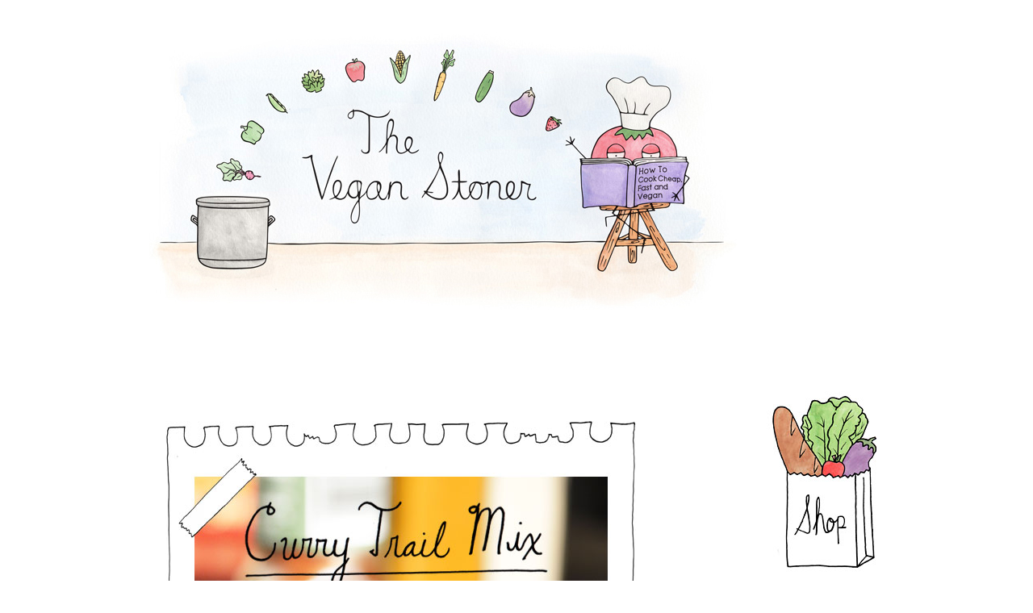

--- FILE ---
content_type: text/html; charset=UTF-8
request_url: https://www.theveganstoner.com/2011/04/curry-trail-mix.html?showComment=1330737093571
body_size: 10259
content:
<!DOCTYPE html>
<html class='v2' dir='ltr' xmlns='http://www.w3.org/1999/xhtml' xmlns:b='http://www.google.com/2005/gml/b' xmlns:data='http://www.google.com/2005/gml/data' xmlns:expr='http://www.google.com/2005/gml/expr'>
<head>
<link href='https://www.blogger.com/static/v1/widgets/335934321-css_bundle_v2.css' rel='stylesheet' type='text/css'/>
<meta content='IE=EmulateIE7' http-equiv='X-UA-Compatible'/>
<meta content='0e000f4699553d62e952dc99bff7db0a' name='p:domain_verify'/>
<meta content='width=1100' name='viewport'/>
<meta content='text/html; charset=UTF-8' http-equiv='Content-Type'/>
<meta content='blogger' name='generator'/>
<link href='https://www.theveganstoner.com/favicon.ico' rel='icon' type='image/x-icon'/>
<link href='https://www.theveganstoner.com/2011/04/curry-trail-mix.html' rel='canonical'/>
<link rel="alternate" type="application/atom+xml" title="The Vegan Stoner - Atom" href="https://www.theveganstoner.com/feeds/posts/default" />
<link rel="alternate" type="application/rss+xml" title="The Vegan Stoner - RSS" href="https://www.theveganstoner.com/feeds/posts/default?alt=rss" />
<link rel="service.post" type="application/atom+xml" title="The Vegan Stoner - Atom" href="https://www.blogger.com/feeds/372634576961498331/posts/default" />

<link rel="alternate" type="application/atom+xml" title="The Vegan Stoner - Atom" href="https://www.theveganstoner.com/feeds/1171240080349050985/comments/default" />
<!--Can't find substitution for tag [blog.ieCssRetrofitLinks]-->
<link href='https://blogger.googleusercontent.com/img/b/R29vZ2xl/AVvXsEib6FnyiX59Yauvd2jZ1YVWaOhgxlp8s9jsqP7t8U5IM8RMgxzqsLa4XecKP_Fw7ViTlsiXTvvLHHrqfbxIwcw2pjHM8iXzuNMuv7Vy8-wcP5_nRSeOppYrkYlGzZm5XaX7EuKsKMyYaMA/s1600/curry-trailmix.jpg' rel='image_src'/>
<meta content='https://www.theveganstoner.com/2011/04/curry-trail-mix.html' property='og:url'/>
<meta content='Curry Trail Mix' property='og:title'/>
<meta content='The Vegan Stoner: How To Cook Cheap, Fast and Vegan' property='og:description'/>
<meta content='https://blogger.googleusercontent.com/img/b/R29vZ2xl/AVvXsEib6FnyiX59Yauvd2jZ1YVWaOhgxlp8s9jsqP7t8U5IM8RMgxzqsLa4XecKP_Fw7ViTlsiXTvvLHHrqfbxIwcw2pjHM8iXzuNMuv7Vy8-wcP5_nRSeOppYrkYlGzZm5XaX7EuKsKMyYaMA/w1200-h630-p-k-no-nu/curry-trailmix.jpg' property='og:image'/>
<title>The Vegan Stoner: Curry Trail Mix</title>
<style id='page-skin-1' type='text/css'><!--
/*
/* Variable definitions
====================
<Variable name="keycolor" description="Main Color" type="color" default="#66bbdd"/>
<Group description="Page Text" selector="body">
<Variable name="body.font" description="Font" type="font"
default="normal normal 12px Arial, Tahoma, Helvetica, FreeSans, sans-serif"/>
<Variable name="body.text.color" description="Text Color" type="color" default="#222222"/>
</Group>
<Group description="Backgrounds" selector=".body-fauxcolumns-outer">
<Variable name="body.background.color" description="Outer Background" type="color" default="#ffffff"/>
<Variable name="content.background.color" description="Main Background" type="color" default="#ffffff"/>
<Variable name="header.background.color" description="Header Background" type="color" default="transparent"/>
</Group>
<Group description="Links" selector=".main-outer">
<Variable name="link.color" description="Link Color" type="color" default="#7f7f7f"/>
<Variable name="link.visited.color" description="Visited Color" type="color" default="#888888"/>
<Variable name="link.hover.color" description="Hover Color" type="color" default="#7f7f7f"/>
</Group>
<Group description="Blog Title" selector=".header h1">
<Variable name="header.font" description="Font" type="font"
default="normal normal 60px Arial, Tahoma, Helvetica, FreeSans, sans-serif"/>
<Variable name="header.text.color" description="Title Color" type="color" default="#ffffff" />
</Group>
<Group description="Blog Description" selector=".header .description">
<Variable name="description.text.color" description="Description Color" type="color"
default="#777777" />
</Group>
<Group description="Tabs Text" selector=".tabs-inner .widget li a">
<Variable name="tabs.font" description="Font" type="font"
default="normal normal 14px Arial, Tahoma, Helvetica, FreeSans, sans-serif"/>
<Variable name="tabs.text.color" description="Text Color" type="color" default="#999999"/>
<Variable name="tabs.selected.text.color" description="Selected Color" type="color" default="#000000"/>
</Group>
<Group description="Tabs Background" selector=".tabs-outer .PageList">
<Variable name="tabs.background.color" description="Background Color" type="color" default="#ffffff"/>
<Variable name="tabs.selected.background.color" description="Selected Color" type="color" default="#ffffff"/>
</Group>
<Group description="Post Title" selector="h3.post-title, .comments h4">
<Variable name="post.title.font" description="Title Font" type="font"
default="normal normal 14px Arial, Tahoma, Helvetica, FreeSans, sans-serif"/>
<Variable name="post.title.color" description="Color" type="color" default="#FFFFFF"/>
<Variable name="post.title.hover.color" description="Hover Color" type="color" default="#FFFFFF"/>
</Group>
<Group description="Date Header" selector=".date-header">
<Variable name="date.header.color" description="Text Color" type="color"
default="#5d5d5d"/>
<Variable name="date.header.background.color" description="Background Color" type="color"
default="transparent"/>
</Group>
<Group description="Post Footer" selector=".post-footer">
<Variable name="post.footer.text.color" description="Text Color" type="color" default="#666666"/>
<Variable name="post.footer.background.color" description="Background Color" type="color"
default="#ffffff"/>
<Variable name="post.footer.border.color" description="Shadow Color" type="color" default="#ffffff"/>
</Group>
<Group description="Gadgets" selector="h2">
<Variable name="widget.title.font" description="Title Font" type="font"
default="normal bold 11px Arial, Tahoma, Helvetica, FreeSans, sans-serif"/>
<Variable name="widget.title.text.color" description="Title Color" type="color" default="#000000"/>
<Variable name="widget.alternate.text.color" description="Alternate Color" type="color" default="#999999"/>
</Group>
<Group description="Images" selector=".main-inner">
<Variable name="image.background.color" description="Background Color" type="color" default="#ffffff"/>
<Variable name="image.border.color" description="Border Color" type="color" default="#eeeeee"/>
<Variable name="image.text.color" description="Caption Text Color" type="color" default="#5d5d5d"/>
</Group>
<Group description="Accents" selector=".content-inner">
<Variable name="body.rule.color" description="Separator Line Color" type="color" default="#ffffff"/>
<Variable name="tabs.border.color" description="Tabs Border Color" type="color" default="transparent"/>
</Group>
<Variable name="body.background" description="Body Background" type="background"
color="#ffffff" default="$(color) none repeat scroll top left"/>
<Variable name="body.background.override" description="Body Background Override" type="string" default=""/>
<Variable name="body.background.gradient.cap" description="Body Gradient Cap" type="url"
default="url(http://www.blogblog.com/1kt/simple/gradients_light.png)"/>
<Variable name="body.background.gradient.tile" description="Body Gradient Tile" type="url"
default="url(http://www.blogblog.com/1kt/simple/body_gradient_tile_light.png)"/>
<Variable name="content.background.color.selector" description="Content Background Color Selector" type="string" default=".content-inner"/>
<Variable name="content.padding" description="Content Padding" type="length" default="10px"/>
<Variable name="content.padding.horizontal" description="Content Horizontal Padding" type="length" default="10px"/>
<Variable name="content.shadow.spread" description="Content Shadow Spread" type="length" default="40px"/>
<Variable name="content.shadow.spread.webkit" description="Content Shadow Spread (WebKit)" type="length" default="5px"/>
<Variable name="content.shadow.spread.ie" description="Content Shadow Spread (IE)" type="length" default="10px"/>
<Variable name="main.border.width" description="Main Border Width" type="length" default="0"/>
<Variable name="header.background.gradient" description="Header Gradient" type="url" default="none"/>
<Variable name="header.shadow.offset.left" description="Header Shadow Offset Left" type="length" default="-1px"/>
<Variable name="header.shadow.offset.top" description="Header Shadow Offset Top" type="length" default="-1px"/>
<Variable name="header.shadow.spread" description="Header Shadow Spread" type="length" default="1px"/>
<Variable name="header.padding" description="Header Padding" type="length" default="30px"/>
<Variable name="header.border.size" description="Header Border Size" type="length" default="1px"/>
<Variable name="header.bottom.border.size" description="Header Bottom Border Size" type="length" default="1px"/>
<Variable name="header.border.horizontalsize" description="Header Horizontal Border Size" type="length" default="0"/>
<Variable name="description.text.size" description="Description Text Size" type="string" default="140%"/>
<Variable name="tabs.margin.top" description="Tabs Margin Top" type="length" default="0" />
<Variable name="tabs.margin.side" description="Tabs Side Margin" type="length" default="30px" />
<Variable name="tabs.background.gradient" description="Tabs Background Gradient" type="url"
default="url(http://www.blogblog.com/1kt/simple/gradients_light.png)"/>
<Variable name="tabs.border.width" description="Tabs Border Width" type="length" default="0px"/>
<Variable name="tabs.bevel.border.width" description="Tabs Bevel Border Width" type="length" default="0px"/>
<Variable name="date.header.padding" description="Date Header Padding" type="string" default="inherit"/>
<Variable name="date.header.letterspacing" description="Date Header Letter Spacing" type="string" default="inherit"/>
<Variable name="date.header.margin" description="Date Header Margin" type="string" default="inherit"/>
<Variable name="post.margin.bottom" description="Post Bottom Margin" type="length" default="25px"/>
<Variable name="image.border.small.size" description="Image Border Small Size" type="length" default="0px"/>
<Variable name="image.border.large.size" description="Image Border Large Size" type="length" default="0px"/>
<Variable name="page.width.selector" description="Page Width Selector" type="string" default=".region-inner"/>
<Variable name="page.width" description="Page Width" type="string" default="auto"/>
<Variable name="main.section.margin" description="Main Section Margin" type="length" default="15px"/>
<Variable name="main.padding" description="Main Padding" type="length" default="15px"/>
<Variable name="main.padding.top" description="Main Padding Top" type="length" default="30px"/>
<Variable name="main.padding.bottom" description="Main Padding Bottom" type="length" default="30px"/>
<Variable name="paging.background"
color="#ffffff"
description="Background of blog paging area" type="background"
default="transparent none no-repeat scroll top center"/>
<Variable name="footer.bevel" description="Bevel border length of footer" type="length" default="0"/>
<Variable name="startSide" description="Side where text starts in blog language" type="automatic" default="left"/>
<Variable name="endSide" description="Side where text ends in blog language" type="automatic" default="right"/>
*/
/* Content
----------------------------------------------- */
body, .body-fauxcolumn-outer {
font: normal normal 14px 'Courier New', Courier, FreeMono, monospace;
color: #5d5d5d;
background: #ffffff none repeat scroll top left;
padding: 0 0 0 0;
}
html body .region-inner {
min-width: 0;
max-width: 100%;
width: auto;
}
a:link {
text-decoration:none;
color: #999999;
}
a:visited {
text-decoration:none;
color: #999999;
}
a:hover {
text-decoration:underline;
color: #7f7f7f;
}
.body-fauxcolumn-outer .fauxcolumn-inner {
background: transparent none repeat scroll top left;
_background-image: none;
}
.body-fauxcolumn-outer .cap-top {
position: absolute;
z-index: 1;
height: 400px;
width: 100%;
background: #ffffff none repeat scroll top left;
}
.body-fauxcolumn-outer .cap-top .cap-left {
width: 100%;
background: transparent none repeat-x scroll top left;
_background-image: none;
}
.content-outer {
-moz-box-shadow: 0 0 0 rgba(0, 0, 0, 0);
-webkit-box-shadow: 0 0 0 rgba(0, 0, 0, 0);
-goog-ms-box-shadow: 0 0 0 #ffffff;
box-shadow: 0 0 0 rgba(0, 0, 0, 0);
margin-bottom: 0px;
}
.content-inner {
padding: 10px 40px;
}
.content-inner {
background-color: #ffffff;
}
/* Header
----------------------------------------------- */
.header-outer {
background: transparent none repeat-x scroll 0 -400px;
_background-image: none;
}
.Header h1 {
font: normal normal 40px 'Trebuchet MS',Trebuchet,Verdana,sans-serif;
color: #ffffff;
text-shadow: 0 0 0 rgba(0, 0, 0, 0);
}
.Header h1 a {
color: #ffffff;
}
.Header .description {
font-size: 16px;
color: #ffffff;
}
.header-inner .Header .titlewrapper {
padding: 22px 0;
}
.header-inner .Header .descriptionwrapper {
padding: 0 0;
}
/* Tabs
----------------------------------------------- */
.tabs-inner .section:first-child {
border-top: 0 solid transparent;
}
.tabs-inner .section:first-child ul {
margin-top: -1px;
border-top: 1px solid transparent;
border-left: 1px solid transparent;
border-right: 1px solid transparent;
}
.tabs-inner .widget ul {
background: transparent none repeat-x scroll 0 -800px;
_background-image: none;
border-bottom: 0px solid transparent;
margin-top: 0;
margin-left: -30px;
margin-right: -30px;
}
.tabs-inner .widget li a {
display: inline-block;
padding: .6em 1em;
font: normal normal 14px 'Courier New', Courier, FreeMono, monospace;
color: #ffffff;
border-left: 0px solid #ffffff;
border-right: 0px solid transparent;
}
.tabs-inner .widget li:first-child a {
border-left: none;
}
.tabs-inner .widget li.selected a, .tabs-inner .widget li a:hover {
color: #ffffff;
background-color: #ffffff;
text-decoration: none;
}
/* Columns
----------------------------------------------- */
.main-outer {
border-top: 0 solid transparent;
}
.fauxcolumn-left-outer .fauxcolumn-inner {
border-right: 0px solid transparent;
}
.fauxcolumn-right-outer .fauxcolumn-inner {
border-left: 0px solid transparent;
}
/* Headings
----------------------------------------------- */
h2 {
margin: 0 0 1em 0;
font: normal bold 16px 'Courier New', Courier, FreeMono, monospace;
color: #ffffff;
text-transform: uppercase;
}
/* Widgets
----------------------------------------------- */
.widget .zippy {
color: #ffffff;
text-shadow: 2px 2px 1px rgba(0, 0, 0, 0);
}
.widget .popular-posts ul {
list-style: none;
}
/* Posts
----------------------------------------------- */
.date-header span {
background-color: #ffffff;
color: #ffffff;
padding: 0.4em;
letter-spacing: 3px;
margin: inherit;
}
.main-inner {
padding-top: 35px;
padding-bottom: 65px;
}
.main-inner .column-center-inner {
padding: 0 0;
}
.main-inner .column-center-inner .section {
margin: 0 1em;
}
.post {
margin: 0 0 45px 0;
}
h3.post-title {
margin: 0;
font: normal normal 24px 'Courier New', Courier, FreeMono, monospace;
color: #FFFFFF;
}
h3.post-title a {
color: #FFFFFF;
}
h3.post-title a:hover {
color: #FFFFFF;
}
.post-body {
font-size: 110%;
line-height: 1.4;
position: relative;
}
.post-body img, .post-body .tr-caption-container, .Profile img, .Image img,
.BlogList .item-thumbnail img {
padding: 2px;
background: transparent;
border: 1px solid transparent;
-moz-box-shadow: 0px 0px 0px rgba(0, 0, 0, 0);
-webkit-box-shadow: 0px 0px 0px rgba(0, 0, 0, 0);
box-shadow: 0px 0px 0px rgba(0, 0, 0, 0);
}
.post-body img, .post-body .tr-caption-container {
padding: 5px;
}
.post-body .tr-caption-container {
color: transparent;
}
.post-body .tr-caption-container img {
padding: 0;
background: transparent;
border: none;
-moz-box-shadow: 0 0 0 rgba(0, 0, 0, 0);
-webkit-box-shadow: 0 0 0 rgba(0, 0, 0, 0);
box-shadow: 0 0 0 rgba(0, 0, 0, 0);
}
.post-header {
margin: 0 0 1.5em;
line-height: 0;
font-size: 90%;
}
.post-footer {
margin: 20px -2px 0;
padding: 5px 10px;
color: #bebebe;
background-color: transparent;
border-bottom: 0px solid transparent;
line-height: 0;
font-size: 100%;
}
#comments .comment-author {
padding-top: 1.5em;
border-top: 1px solid transparent;
background-position: 0 1.5em;
}
#comments .comment-author:first-child {
padding-top: 0;
border-top: none;
}
.avatar-image-container {
margin: .2em 0 0;
}
#comments .avatar-image-container img {
border: 1px solid transparent;
}
/* Accents
---------------------------------------------- */
.section-columns td.columns-cell {
border-left: 1px solid transparent;
}
.blog-pager {
background: transparent url(//www.blogblog.com/1kt/simple/paging_dot.png) repeat-x scroll top center;
}
.blog-pager-older-link, .home-link,
.blog-pager-newer-link {
background-color: #ffffff;
padding: 5px;
}
.footer-outer {
border-top: 0px dashed #bbbbbb;
}
/* Mobile
----------------------------------------------- */
body.mobile  {
padding: 0;
}
.mobile .content-inner {
padding: 0;
}
.mobile .content-outer {
-webkit-box-shadow: 0 0 3px rgba(0, 0, 0, 0);
box-shadow: 0 0 3px rgba(0, 0, 0, 0);
padding: 0 0;
}
body.mobile .AdSense {
margin-left: -0;
}
.mobile .tabs-inner .widget ul {
margin-left: 0;
margin-right: 0;
}
.mobile .post {
margin: 0;
}
.mobile .main-inner .column-center-inner .section {
margin: 0;
}
.mobile .main-inner {
padding-top: 20px;
padding-bottom: 20px;
}
.mobile .main-inner .column-center-inner {
padding: 0;
}
.mobile .date-header span {
padding: 0.4em 10px;
margin: 0 -10px;
}
.mobile h3.post-title {
margin: 0;
}
.mobile .blog-pager {
background: transparent;
}
.mobile .footer-outer {
border-top: none;
}
.mobile .main-inner, .mobile .footer-inner {
background-color: #ffffff;
}
.mobile-link-button {
background-color: #999999;
}
.mobile-link-button a:link, .mobile-link-button a:visited {
color: #ffffff;
}

--></style>
<style id='template-skin-1' type='text/css'><!--
body {
min-width: 990px;
}
.content-outer, .content-fauxcolumn-outer, .region-inner {
min-width: 990px;
max-width: 990px;
_width: 990px;
}
.main-inner .columns {
padding-left: 0px;
padding-right: 180px;
}
.main-inner .fauxcolumn-center-outer {
left: 0px;
right: 180px;
/* IE6 does not respect left and right together */
_width: expression(this.parentNode.offsetWidth -
parseInt("0px") -
parseInt("180px") + 'px');
}
.main-inner .fauxcolumn-left-outer {
width: 0px;
}
.main-inner .fauxcolumn-right-outer {
width: 180px;
}
.main-inner .column-left-outer {
width: 0px;
right: 100%;
margin-left: -0px;
}
.main-inner .column-right-outer {
width: 180px;
margin-right: -180px;
}
#layout {
min-width: 0;
}
#layout .content-outer {
min-width: 0;
width: 800px;
}
#layout .region-inner {
min-width: 0;
width: auto;
}
--></style>
<script type='text/javascript'>

  var _gaq = _gaq || [];
  _gaq.push(['_setAccount', 'UA-10390455-2']);
  _gaq.push(['_trackPageview']);

  (function() {
    var ga = document.createElement('script'); ga.type = 'text/javascript'; ga.async = true;
    ga.src = ('https:' == document.location.protocol ? 'https://ssl' : 'http://www') + '.google-analytics.com/ga.js';
    var s = document.getElementsByTagName('script')[0]; s.parentNode.insertBefore(ga, s);
  })();

</script>
<link href='https://www.blogger.com/dyn-css/authorization.css?targetBlogID=372634576961498331&amp;zx=6bc28aa5-1f79-42b0-9d20-51c7e59cbd00' media='none' onload='if(media!=&#39;all&#39;)media=&#39;all&#39;' rel='stylesheet'/><noscript><link href='https://www.blogger.com/dyn-css/authorization.css?targetBlogID=372634576961498331&amp;zx=6bc28aa5-1f79-42b0-9d20-51c7e59cbd00' rel='stylesheet'/></noscript>
<meta name='google-adsense-platform-account' content='ca-host-pub-1556223355139109'/>
<meta name='google-adsense-platform-domain' content='blogspot.com'/>

</head>
<body class='loading'>
<div class='navbar no-items section' id='navbar'>
</div>
<div class='body-fauxcolumns'>
<div class='fauxcolumn-outer body-fauxcolumn-outer'>
<div class='cap-top'>
<div class='cap-left'></div>
<div class='cap-right'></div>
</div>
<div class='fauxborder-left'>
<div class='fauxborder-right'></div>
<div class='fauxcolumn-inner'>
</div>
</div>
<div class='cap-bottom'>
<div class='cap-left'></div>
<div class='cap-right'></div>
</div>
</div>
</div>
<div class='content'>
<div class='content-fauxcolumns'>
<div class='fauxcolumn-outer content-fauxcolumn-outer'>
<div class='cap-top'>
<div class='cap-left'></div>
<div class='cap-right'></div>
</div>
<div class='fauxborder-left'>
<div class='fauxborder-right'></div>
<div class='fauxcolumn-inner'>
</div>
</div>
<div class='cap-bottom'>
<div class='cap-left'></div>
<div class='cap-right'></div>
</div>
</div>
</div>
<div class='content-outer'>
<div class='content-cap-top cap-top'>
<div class='cap-left'></div>
<div class='cap-right'></div>
</div>
<div class='fauxborder-left content-fauxborder-left'>
<div class='fauxborder-right content-fauxborder-right'></div>
<div class='content-inner'>
<header>
<div class='header-outer'>
<div class='header-cap-top cap-top'>
<div class='cap-left'></div>
<div class='cap-right'></div>
</div>
<div class='fauxborder-left header-fauxborder-left'>
<div class='fauxborder-right header-fauxborder-right'></div>
<div class='region-inner header-inner'>
<div class='header section' id='header'><div class='widget Header' data-version='1' id='Header1'>
<div id='header-inner'>
<a href='https://www.theveganstoner.com/' style='display: block'>
<img alt='The Vegan Stoner' height='353px; ' id='Header1_headerimg' src='https://blogger.googleusercontent.com/img/b/R29vZ2xl/AVvXsEgLpAnWXOBjogxnq43sF37L6YkmK0FqW-Y8psEbzATGzDg-m1TqXOFnSPS6RiZqNpOJxTHhwpvx3gEfoXz_kptAKXUjjbtqfjzIl8WfsOtT0w0mNtzXxcvuhELZhg2s0bI9mpTNDiHH38c/s1600-r/Banner-Jan-13.jpg' style='display: block' width='729px; '/>
</a>
</div>
</div></div>
</div>
</div>
<div class='header-cap-bottom cap-bottom'>
<div class='cap-left'></div>
<div class='cap-right'></div>
</div>
</div>
</header>
<div class='tabs-outer'>
<div class='tabs-cap-top cap-top'>
<div class='cap-left'></div>
<div class='cap-right'></div>
</div>
<div class='fauxborder-left tabs-fauxborder-left'>
<div class='fauxborder-right tabs-fauxborder-right'></div>
<div class='region-inner tabs-inner'>
<div class='tabs no-items section' id='crosscol'></div>
<div class='tabs no-items section' id='crosscol-overflow'></div>
</div>
</div>
<div class='tabs-cap-bottom cap-bottom'>
<div class='cap-left'></div>
<div class='cap-right'></div>
</div>
</div>
<div class='main-outer'>
<div class='main-cap-top cap-top'>
<div class='cap-left'></div>
<div class='cap-right'></div>
</div>
<div class='fauxborder-left main-fauxborder-left'>
<div class='fauxborder-right main-fauxborder-right'></div>
<div class='region-inner main-inner'>
<div class='columns fauxcolumns'>
<div class='fauxcolumn-outer fauxcolumn-center-outer'>
<div class='cap-top'>
<div class='cap-left'></div>
<div class='cap-right'></div>
</div>
<div class='fauxborder-left'>
<div class='fauxborder-right'></div>
<div class='fauxcolumn-inner'>
</div>
</div>
<div class='cap-bottom'>
<div class='cap-left'></div>
<div class='cap-right'></div>
</div>
</div>
<div class='fauxcolumn-outer fauxcolumn-left-outer'>
<div class='cap-top'>
<div class='cap-left'></div>
<div class='cap-right'></div>
</div>
<div class='fauxborder-left'>
<div class='fauxborder-right'></div>
<div class='fauxcolumn-inner'>
</div>
</div>
<div class='cap-bottom'>
<div class='cap-left'></div>
<div class='cap-right'></div>
</div>
</div>
<div class='fauxcolumn-outer fauxcolumn-right-outer'>
<div class='cap-top'>
<div class='cap-left'></div>
<div class='cap-right'></div>
</div>
<div class='fauxborder-left'>
<div class='fauxborder-right'></div>
<div class='fauxcolumn-inner'>
</div>
</div>
<div class='cap-bottom'>
<div class='cap-left'></div>
<div class='cap-right'></div>
</div>
</div>
<!-- corrects IE6 width calculation -->
<div class='columns-inner'>
<div class='column-center-outer'>
<div class='column-center-inner'>
<div class='main section' id='main'><div class='widget Blog' data-version='1' id='Blog1'>
<div class='blog-posts hfeed'>
<!--Can't find substitution for tag [defaultAdStart]-->

          <div class="date-outer">
        

          <div class="date-posts">
        
<div class='post-outer'>
<div class='post hentry'>
<a name='1171240080349050985'></a>
<h3 class='post-title entry-title'>
Curry Trail Mix
</h3>
<div class='post-header'>
<div class='post-header-line-1'></div>
</div>
<div class='post-body entry-content'>
<br><br><img alt="The Vegan Stoner&#39;s Curry Trail Mix" border="0" src="https://blogger.googleusercontent.com/img/b/R29vZ2xl/AVvXsEib6FnyiX59Yauvd2jZ1YVWaOhgxlp8s9jsqP7t8U5IM8RMgxzqsLa4XecKP_Fw7ViTlsiXTvvLHHrqfbxIwcw2pjHM8iXzuNMuv7Vy8-wcP5_nRSeOppYrkYlGzZm5XaX7EuKsKMyYaMA/s1600/curry-trailmix.jpg" />
<div style='clear: both;'></div>
</div>
<div class='post-footer'>
<div class='post-footer-line post-footer-line-1'><span class='post-comment-link'>
</span>
<span class='post-icons'>
</span>
</div>
<div class='post-footer-line post-footer-line-2'></div>
<div class='post-footer-line post-footer-line-3'></div>
</div>
</div>
<div class='comments' id='comments'>
<a name='comments'></a>
<h4>10 comments:</h4>
<div id='Blog1_comments-block-wrapper'>
<dl class='' id='comments-block'>
<dt class='comment-author anon-comment-icon' id='c9050429510589680726'>
<a name='c9050429510589680726'></a>
Holly
said...
</dt>
<dd class='comment-body' id='Blog1_cmt-9050429510589680726'>
<p>
Sounds yummy! I love your blog keep it up!
</p>
</dd>
<dd class='comment-footer'>
<span class='comment-timestamp'>
<a href='https://www.theveganstoner.com/2011/04/curry-trail-mix.html?showComment=1302648711183#c9050429510589680726' title='comment permalink'>
April 12, 2011
</a>
<span class='item-control blog-admin pid-1986880145'>
<a class='comment-delete' href='https://www.blogger.com/comment/delete/372634576961498331/9050429510589680726' title='Delete Comment'>
<img src='https://resources.blogblog.com/img/icon_delete13.gif'/>
</a>
</span>
</span>
</dd>
<dt class='comment-author blogger-comment-icon' id='c7739001253895876441'>
<a name='c7739001253895876441'></a>
<a href='https://www.blogger.com/profile/06145842146748797619' rel='nofollow'>Banana Wonder</a>
said...
</dt>
<dd class='comment-body' id='Blog1_cmt-7739001253895876441'>
<p>
Love your ingredient directions. Hand fulls of things just rock.
</p>
</dd>
<dd class='comment-footer'>
<span class='comment-timestamp'>
<a href='https://www.theveganstoner.com/2011/04/curry-trail-mix.html?showComment=1302698799930#c7739001253895876441' title='comment permalink'>
April 13, 2011
</a>
<span class='item-control blog-admin pid-763331584'>
<a class='comment-delete' href='https://www.blogger.com/comment/delete/372634576961498331/7739001253895876441' title='Delete Comment'>
<img src='https://resources.blogblog.com/img/icon_delete13.gif'/>
</a>
</span>
</span>
</dd>
<dt class='comment-author blogger-comment-icon' id='c366354200792498296'>
<a name='c366354200792498296'></a>
<a href='https://www.blogger.com/profile/16724929949215795386' rel='nofollow'>Unknown</a>
said...
</dt>
<dd class='comment-body' id='Blog1_cmt-366354200792498296'>
<p>
This is so delicious! I&#39;m from India, and the mixture of spices reminds me so much of home. Your blog is amazing, I love trying out the recipes you post. Keep it up! :)
</p>
</dd>
<dd class='comment-footer'>
<span class='comment-timestamp'>
<a href='https://www.theveganstoner.com/2011/04/curry-trail-mix.html?showComment=1302824833724#c366354200792498296' title='comment permalink'>
April 14, 2011
</a>
<span class='item-control blog-admin pid-202542256'>
<a class='comment-delete' href='https://www.blogger.com/comment/delete/372634576961498331/366354200792498296' title='Delete Comment'>
<img src='https://resources.blogblog.com/img/icon_delete13.gif'/>
</a>
</span>
</span>
</dd>
<dt class='comment-author anon-comment-icon' id='c6642615144034945211'>
<a name='c6642615144034945211'></a>
Amanda
said...
</dt>
<dd class='comment-body' id='Blog1_cmt-6642615144034945211'>
<p>
I have been obsessed with this the second I saw it. Seriously, I&#39;ve made three batches already. The first and second batch were made with pretzels, brown rice puffs and cashews (don&#39;t like peanuts or raisins). The third was just pretzels and rice puffs and some added onion powder.
</p>
</dd>
<dd class='comment-footer'>
<span class='comment-timestamp'>
<a href='https://www.theveganstoner.com/2011/04/curry-trail-mix.html?showComment=1303023445223#c6642615144034945211' title='comment permalink'>
April 16, 2011
</a>
<span class='item-control blog-admin pid-1986880145'>
<a class='comment-delete' href='https://www.blogger.com/comment/delete/372634576961498331/6642615144034945211' title='Delete Comment'>
<img src='https://resources.blogblog.com/img/icon_delete13.gif'/>
</a>
</span>
</span>
</dd>
<dt class='comment-author anon-comment-icon' id='c8705173638159685093'>
<a name='c8705173638159685093'></a>
Anonymous
said...
</dt>
<dd class='comment-body' id='Blog1_cmt-8705173638159685093'>
<p>
What&#39;s curry power?
</p>
</dd>
<dd class='comment-footer'>
<span class='comment-timestamp'>
<a href='https://www.theveganstoner.com/2011/04/curry-trail-mix.html?showComment=1303069155944#c8705173638159685093' title='comment permalink'>
April 17, 2011
</a>
<span class='item-control blog-admin pid-1986880145'>
<a class='comment-delete' href='https://www.blogger.com/comment/delete/372634576961498331/8705173638159685093' title='Delete Comment'>
<img src='https://resources.blogblog.com/img/icon_delete13.gif'/>
</a>
</span>
</span>
</dd>
<dt class='comment-author anon-comment-icon' id='c5866661563152168839'>
<a name='c5866661563152168839'></a>
The Vegan Stoner
said...
</dt>
<dd class='comment-body' id='Blog1_cmt-5866661563152168839'>
<p>
Curry Power<br />[kuhr-ee pou-er]<br /><br />1. the sense of empowerment that comes from using curry powder when cooking.<br />2. the health benefits associated with the consumption of curry powder.
</p>
</dd>
<dd class='comment-footer'>
<span class='comment-timestamp'>
<a href='https://www.theveganstoner.com/2011/04/curry-trail-mix.html?showComment=1303077552108#c5866661563152168839' title='comment permalink'>
April 17, 2011
</a>
<span class='item-control blog-admin pid-1986880145'>
<a class='comment-delete' href='https://www.blogger.com/comment/delete/372634576961498331/5866661563152168839' title='Delete Comment'>
<img src='https://resources.blogblog.com/img/icon_delete13.gif'/>
</a>
</span>
</span>
</dd>
<dt class='comment-author blogger-comment-icon' id='c5945544968415585742'>
<a name='c5945544968415585742'></a>
<a href='https://www.blogger.com/profile/10414992107318149220' rel='nofollow'>Kath Weider-Roos</a>
said...
</dt>
<dd class='comment-body' id='Blog1_cmt-5945544968415585742'>
<p>
This is fantastic, I love your illustrations. When is your book coming out!!?
</p>
</dd>
<dd class='comment-footer'>
<span class='comment-timestamp'>
<a href='https://www.theveganstoner.com/2011/04/curry-trail-mix.html?showComment=1304107488149#c5945544968415585742' title='comment permalink'>
April 29, 2011
</a>
<span class='item-control blog-admin pid-1140716991'>
<a class='comment-delete' href='https://www.blogger.com/comment/delete/372634576961498331/5945544968415585742' title='Delete Comment'>
<img src='https://resources.blogblog.com/img/icon_delete13.gif'/>
</a>
</span>
</span>
</dd>
<dt class='comment-author anon-comment-icon' id='c4574788579293533048'>
<a name='c4574788579293533048'></a>
Anonymous
said...
</dt>
<dd class='comment-body' id='Blog1_cmt-4574788579293533048'>
<p>
I love your recipes and can&#39;t wait to try them (they aren&#39;t intimidating to a newbie cook like me!) The illustrations are great! I&#39;m sharing your link with others. Kathie B
</p>
</dd>
<dd class='comment-footer'>
<span class='comment-timestamp'>
<a href='https://www.theveganstoner.com/2011/04/curry-trail-mix.html?showComment=1304696516279#c4574788579293533048' title='comment permalink'>
May 06, 2011
</a>
<span class='item-control blog-admin pid-1986880145'>
<a class='comment-delete' href='https://www.blogger.com/comment/delete/372634576961498331/4574788579293533048' title='Delete Comment'>
<img src='https://resources.blogblog.com/img/icon_delete13.gif'/>
</a>
</span>
</span>
</dd>
<dt class='comment-author anon-comment-icon' id='c5948863258977206856'>
<a name='c5948863258977206856'></a>
Anonymous
said...
</dt>
<dd class='comment-body' id='Blog1_cmt-5948863258977206856'>
<p>
haha I love curry power
</p>
</dd>
<dd class='comment-footer'>
<span class='comment-timestamp'>
<a href='https://www.theveganstoner.com/2011/04/curry-trail-mix.html?showComment=1330737093571#c5948863258977206856' title='comment permalink'>
March 02, 2012
</a>
<span class='item-control blog-admin pid-1986880145'>
<a class='comment-delete' href='https://www.blogger.com/comment/delete/372634576961498331/5948863258977206856' title='Delete Comment'>
<img src='https://resources.blogblog.com/img/icon_delete13.gif'/>
</a>
</span>
</span>
</dd>
<dt class='comment-author anon-comment-icon' id='c8833423986035129788'>
<a name='c8833423986035129788'></a>
autumn
said...
</dt>
<dd class='comment-body' id='Blog1_cmt-8833423986035129788'>
<p>
puffed kamut (Khorasan wheat) would be good too; in leu of puffed rice. high protein content/high mineral concentration, esp. selenium, zinc, magnesium. &amp; has a nutty flavor akin to raw cashews.
</p>
</dd>
<dd class='comment-footer'>
<span class='comment-timestamp'>
<a href='https://www.theveganstoner.com/2011/04/curry-trail-mix.html?showComment=1346312488238#c8833423986035129788' title='comment permalink'>
August 30, 2012
</a>
<span class='item-control blog-admin pid-1986880145'>
<a class='comment-delete' href='https://www.blogger.com/comment/delete/372634576961498331/8833423986035129788' title='Delete Comment'>
<img src='https://resources.blogblog.com/img/icon_delete13.gif'/>
</a>
</span>
</span>
</dd>
</dl>
</div>
<p class='comment-footer'>
<div class='comment-form'>
<a name='comment-form'></a>
<h4 id='comment-post-message'>Post a Comment</h4>
<p>We read every comment and try to respond to direct questions within a week. If we take longer, it&#39;s probably because you suggested something for the recipe or posed a problem, and we are re-making the recipe to double check its effectiveness.  Sometimes messages get lost in the spam filter, so feel free to drop us a line on <a href="http://facebook.com/theveganstoner" rel="nofollow">our Facebook page</a>.  Thanks for the comments, and happy cooking!  &#8212;The Vegan Stoner</p>
<a href='https://www.blogger.com/comment/frame/372634576961498331?po=1171240080349050985&hl=en&saa=85391&origin=https://www.theveganstoner.com' id='comment-editor-src'></a>
<iframe allowtransparency='true' class='blogger-iframe-colorize blogger-comment-from-post' frameborder='0' height='410px' id='comment-editor' name='comment-editor' src='' width='100%'></iframe>
<script src='https://www.blogger.com/static/v1/jsbin/2830521187-comment_from_post_iframe.js' type='text/javascript'></script>
<script type='text/javascript'>
      BLOG_CMT_createIframe('https://www.blogger.com/rpc_relay.html');
    </script>
</div>
</p>
</div>
</div>

        </div></div>
      
<!--Can't find substitution for tag [adEnd]-->
</div>
<div class='blog-pager' id='blog-pager'>
<span id='blog-pager-newer-link'>
<a class='blog-pager-newer-link' href='https://www.theveganstoner.com/2011/04/veggie-ramen.html' id='Blog1_blog-pager-newer-link' title='Newer Post'>Newer Post</a>
</span>
<span id='blog-pager-older-link'>
<a class='blog-pager-older-link' href='https://www.theveganstoner.com/2011/04/oat-shake.html' id='Blog1_blog-pager-older-link' title='Older Post'>Older Post</a>
</span>
<a class='home-link' href='https://www.theveganstoner.com/'>Home</a>
</div>
<div class='clear'></div>
</div></div>
</div>
</div>
<div class='column-left-outer'>
<div class='column-left-inner'>
<aside>
</aside>
</div>
</div>
<div class='column-right-outer'>
<div class='column-right-inner'>
<aside>
<div class='sidebar section' id='sidebar-right-1'><div class='widget HTML' data-version='1' id='HTML2'>
<div class='widget-content'>
<div align="center" style="width: 160px;"><br /><br /><br /><a href="https://www.penguinrandomhouse.com/books/624973/the-vegan-stoner-cookbook-2-by-sarah-conrique-and-graham-i-haynes" target="_blank"><img border="0" src="https://blogger.googleusercontent.com/img/b/R29vZ2xl/AVvXsEg9LtrRXBixvqIb84_1Fpf8ABZ4xEzJTMhn7jMTaKPLS7JCxOLHvK25aQCZ0hCDMG4o1rM1DPKFh6uw1AjsH_dVCTv6YNzvkN7DkHWqQsjzzrr-BKIZxdrG5YNP0IDcLeAkSkBQAdve1TY/" width="151"/></a><br /><br /><br /><br /><br /><br /><br /><a href="https://theveganstoner.blogspot.com/p/who-is-vegan-stoner.html"><img border="0" src="https://blogger.googleusercontent.com/img/b/R29vZ2xl/AVvXsEjLQE-ob5_AIzfMAS8TSEmJoETkLXG6dcr4lIjWp7z_hxqhd8lxFR7AFk0PxjOuffKkOc6YKaSkPRbViPsJSHUKujVxkYOMADOaWOpry0BNOMQ9p8QxfYDDoLO7InAuYewaeh_cG1HoGOk/" width="151" /></a><br /><br /><br /><br /><br /><br /><a href="https://www.facebook.com/TheVeganStoner" target="_blank" />Facebook</a><br /><a href="https://www.pinterest.com/theveganstoner" target="_blank" />Pinterest</a><br /><a href="https://twitter.com/LeVeganStoner" target="_blank" />Twitter</a><br /><br /><br /><br /><form action="/search" id="searchthis" method="get" style="display: inline;"><input id="search-box" name="q" size="14" style="border: 1px solid #b0b0b0;" type="text" /><input align="top" id="search-btn" src="https://blogger.googleusercontent.com/img/b/R29vZ2xl/AVvXsEiCRbu6BFzazGP5N-Ci7_Byyf4gG-qPRMvODt8x8FRWh32DyAhsNcDhS0tqfT6GR5UxYPMouZ4FaPhKUj99SaUlCLzIsLHGSgvQ_bgBVAah5ZNr5Vk8MXxCHZG2r-RqBvdDQIOllaxep7c/s800/search-1.png" type="image" /></form></div><br /><br /><br /><br /><br />
</div>
<div class='clear'></div>
</div></div>
</aside>
</div>
</div>
</div>
<div style='clear: both'></div>
<!-- columns -->
</div>
<!-- main -->
</div>
</div>
<div class='main-cap-bottom cap-bottom'>
<div class='cap-left'></div>
<div class='cap-right'></div>
</div>
</div>
<footer>
<div class='footer-outer'>
<div class='footer-cap-top cap-top'>
<div class='cap-left'></div>
<div class='cap-right'></div>
</div>
<div class='fauxborder-left footer-fauxborder-left'>
<div class='fauxborder-right footer-fauxborder-right'></div>
<div class='region-inner footer-inner'>
<div class='foot no-items section' id='footer-1'></div>
<!-- outside of the include in order to lock Attribution widget -->
<div class='foot section' id='footer-3'><div class='widget Attribution' data-version='1' id='Attribution1'>
<div class='widget-content' style='text-align: center;'>
(C) Copyright 2010-20 <a href="https://www.facebook.com/SimpleGestures/">S\G Design Studio</a>. Powered by <a href='https://www.blogger.com' target='_blank'>Blogger</a>.
</div>
<div class='clear'></div>
</div></div>
</div>
</div>
<div class='footer-cap-bottom cap-bottom'>
<div class='cap-left'></div>
<div class='cap-right'></div>
</div>
</div>
</footer>
<!-- content -->
</div>
</div>
<div class='content-cap-bottom cap-bottom'>
<div class='cap-left'></div>
<div class='cap-right'></div>
</div>
</div>
</div>
<script type='text/javascript'>
    window.setTimeout(function() {
        document.body.className = document.body.className.replace('loading', '');
      }, 10);
  </script>

<script type="text/javascript" src="https://www.blogger.com/static/v1/widgets/3845888474-widgets.js"></script>
<script type='text/javascript'>
window['__wavt'] = 'AOuZoY4qbsylC5GEkUOlB_stFtHnk11oQA:1768740930539';_WidgetManager._Init('//www.blogger.com/rearrange?blogID\x3d372634576961498331','//www.theveganstoner.com/2011/04/curry-trail-mix.html','372634576961498331');
_WidgetManager._SetDataContext([{'name': 'blog', 'data': {'blogId': '372634576961498331', 'title': 'The Vegan Stoner', 'url': 'https://www.theveganstoner.com/2011/04/curry-trail-mix.html', 'canonicalUrl': 'https://www.theveganstoner.com/2011/04/curry-trail-mix.html', 'homepageUrl': 'https://www.theveganstoner.com/', 'searchUrl': 'https://www.theveganstoner.com/search', 'canonicalHomepageUrl': 'https://www.theveganstoner.com/', 'blogspotFaviconUrl': 'https://www.theveganstoner.com/favicon.ico', 'bloggerUrl': 'https://www.blogger.com', 'hasCustomDomain': true, 'httpsEnabled': true, 'enabledCommentProfileImages': false, 'gPlusViewType': 'FILTERED_POSTMOD', 'adultContent': false, 'analyticsAccountNumber': '', 'encoding': 'UTF-8', 'locale': 'en', 'localeUnderscoreDelimited': 'en', 'languageDirection': 'ltr', 'isPrivate': false, 'isMobile': false, 'isMobileRequest': false, 'mobileClass': '', 'isPrivateBlog': false, 'isDynamicViewsAvailable': true, 'feedLinks': '\x3clink rel\x3d\x22alternate\x22 type\x3d\x22application/atom+xml\x22 title\x3d\x22The Vegan Stoner - Atom\x22 href\x3d\x22https://www.theveganstoner.com/feeds/posts/default\x22 /\x3e\n\x3clink rel\x3d\x22alternate\x22 type\x3d\x22application/rss+xml\x22 title\x3d\x22The Vegan Stoner - RSS\x22 href\x3d\x22https://www.theveganstoner.com/feeds/posts/default?alt\x3drss\x22 /\x3e\n\x3clink rel\x3d\x22service.post\x22 type\x3d\x22application/atom+xml\x22 title\x3d\x22The Vegan Stoner - Atom\x22 href\x3d\x22https://www.blogger.com/feeds/372634576961498331/posts/default\x22 /\x3e\n\n\x3clink rel\x3d\x22alternate\x22 type\x3d\x22application/atom+xml\x22 title\x3d\x22The Vegan Stoner - Atom\x22 href\x3d\x22https://www.theveganstoner.com/feeds/1171240080349050985/comments/default\x22 /\x3e\n', 'meTag': '', 'adsenseHostId': 'ca-host-pub-1556223355139109', 'adsenseHasAds': false, 'adsenseAutoAds': false, 'boqCommentIframeForm': true, 'loginRedirectParam': '', 'view': '', 'dynamicViewsCommentsSrc': '//www.blogblog.com/dynamicviews/4224c15c4e7c9321/js/comments.js', 'dynamicViewsScriptSrc': '//www.blogblog.com/dynamicviews/2dfa401275732ff9', 'plusOneApiSrc': 'https://apis.google.com/js/platform.js', 'disableGComments': true, 'interstitialAccepted': false, 'sharing': {'platforms': [{'name': 'Get link', 'key': 'link', 'shareMessage': 'Get link', 'target': ''}, {'name': 'Facebook', 'key': 'facebook', 'shareMessage': 'Share to Facebook', 'target': 'facebook'}, {'name': 'BlogThis!', 'key': 'blogThis', 'shareMessage': 'BlogThis!', 'target': 'blog'}, {'name': 'X', 'key': 'twitter', 'shareMessage': 'Share to X', 'target': 'twitter'}, {'name': 'Pinterest', 'key': 'pinterest', 'shareMessage': 'Share to Pinterest', 'target': 'pinterest'}, {'name': 'Email', 'key': 'email', 'shareMessage': 'Email', 'target': 'email'}], 'disableGooglePlus': true, 'googlePlusShareButtonWidth': 0, 'googlePlusBootstrap': '\x3cscript type\x3d\x22text/javascript\x22\x3ewindow.___gcfg \x3d {\x27lang\x27: \x27en\x27};\x3c/script\x3e'}, 'hasCustomJumpLinkMessage': false, 'jumpLinkMessage': 'Read more', 'pageType': 'item', 'postId': '1171240080349050985', 'postImageThumbnailUrl': 'https://blogger.googleusercontent.com/img/b/R29vZ2xl/AVvXsEib6FnyiX59Yauvd2jZ1YVWaOhgxlp8s9jsqP7t8U5IM8RMgxzqsLa4XecKP_Fw7ViTlsiXTvvLHHrqfbxIwcw2pjHM8iXzuNMuv7Vy8-wcP5_nRSeOppYrkYlGzZm5XaX7EuKsKMyYaMA/s72-c/curry-trailmix.jpg', 'postImageUrl': 'https://blogger.googleusercontent.com/img/b/R29vZ2xl/AVvXsEib6FnyiX59Yauvd2jZ1YVWaOhgxlp8s9jsqP7t8U5IM8RMgxzqsLa4XecKP_Fw7ViTlsiXTvvLHHrqfbxIwcw2pjHM8iXzuNMuv7Vy8-wcP5_nRSeOppYrkYlGzZm5XaX7EuKsKMyYaMA/s1600/curry-trailmix.jpg', 'pageName': 'Curry Trail Mix', 'pageTitle': 'The Vegan Stoner: Curry Trail Mix', 'metaDescription': ''}}, {'name': 'features', 'data': {}}, {'name': 'messages', 'data': {'edit': 'Edit', 'linkCopiedToClipboard': 'Link copied to clipboard!', 'ok': 'Ok', 'postLink': 'Post Link'}}, {'name': 'template', 'data': {'name': 'custom', 'localizedName': 'Custom', 'isResponsive': false, 'isAlternateRendering': false, 'isCustom': true}}, {'name': 'view', 'data': {'classic': {'name': 'classic', 'url': '?view\x3dclassic'}, 'flipcard': {'name': 'flipcard', 'url': '?view\x3dflipcard'}, 'magazine': {'name': 'magazine', 'url': '?view\x3dmagazine'}, 'mosaic': {'name': 'mosaic', 'url': '?view\x3dmosaic'}, 'sidebar': {'name': 'sidebar', 'url': '?view\x3dsidebar'}, 'snapshot': {'name': 'snapshot', 'url': '?view\x3dsnapshot'}, 'timeslide': {'name': 'timeslide', 'url': '?view\x3dtimeslide'}, 'isMobile': false, 'title': 'Curry Trail Mix', 'description': 'The Vegan Stoner: How To Cook Cheap, Fast and Vegan', 'featuredImage': 'https://blogger.googleusercontent.com/img/b/R29vZ2xl/AVvXsEib6FnyiX59Yauvd2jZ1YVWaOhgxlp8s9jsqP7t8U5IM8RMgxzqsLa4XecKP_Fw7ViTlsiXTvvLHHrqfbxIwcw2pjHM8iXzuNMuv7Vy8-wcP5_nRSeOppYrkYlGzZm5XaX7EuKsKMyYaMA/s1600/curry-trailmix.jpg', 'url': 'https://www.theveganstoner.com/2011/04/curry-trail-mix.html', 'type': 'item', 'isSingleItem': true, 'isMultipleItems': false, 'isError': false, 'isPage': false, 'isPost': true, 'isHomepage': false, 'isArchive': false, 'isLabelSearch': false, 'postId': 1171240080349050985}}]);
_WidgetManager._RegisterWidget('_HeaderView', new _WidgetInfo('Header1', 'header', document.getElementById('Header1'), {}, 'displayModeFull'));
_WidgetManager._RegisterWidget('_BlogView', new _WidgetInfo('Blog1', 'main', document.getElementById('Blog1'), {'cmtInteractionsEnabled': false}, 'displayModeFull'));
_WidgetManager._RegisterWidget('_HTMLView', new _WidgetInfo('HTML2', 'sidebar-right-1', document.getElementById('HTML2'), {}, 'displayModeFull'));
_WidgetManager._RegisterWidget('_AttributionView', new _WidgetInfo('Attribution1', 'footer-3', document.getElementById('Attribution1'), {}, 'displayModeFull'));
</script>
</body>
</html>